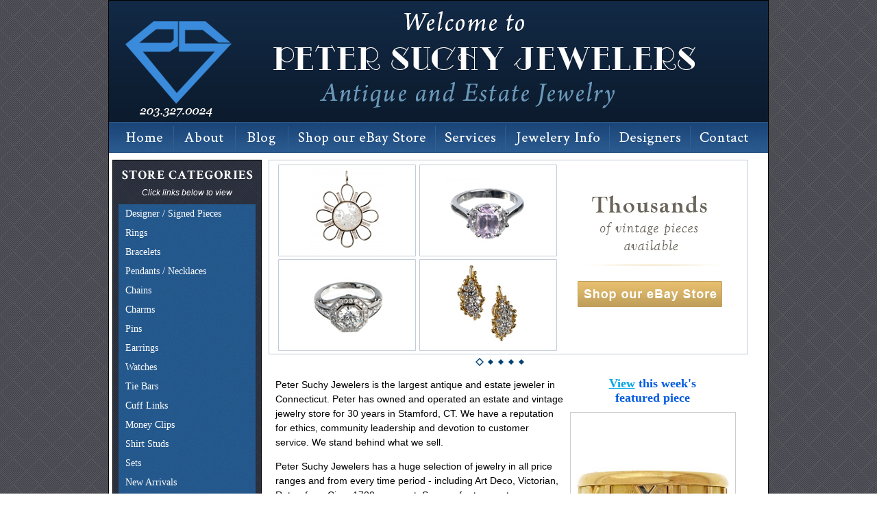

--- FILE ---
content_type: text/html
request_url: http://estate-watches.com/
body_size: 4017
content:

<!DOCTYPE html PUBLIC "-//W3C//DTD XHTML 1.0 Transitional//EN" 
"http://www.w3.org/TR/xhtml1/DTD/xhtml1-transitional.dtd">
<html xmlns="http://www.w3.org/1999/xhtml">
<head>
<meta http-equiv="Content-Type" content="Welcome to Peter Suchy Jewelers | Specializing in Estate and Antique Jewelry. Peter Suchy Jewelers is the largest antique and estate jeweler in Fairfield County, Connecticut and has a huge selection of jewelry in all price ranges and time periods. Peter Suchy Jewelers offers personal and professional appraisal, repair and design service on jewelry, antique and modern." />
<meta http-equiv="keywords" content="Keywords" />
<title>Welcome to Peter Suchy Jewelers</title>

<link rel="stylesheet" type="text/css" href="css/styles.css" />
<link rel="stylesheet" type="text/css" href="css/orbit-1.2.3.css" />
<link rel="stylesheet" type="text/css" href="css/contactform.css" />
<!--[if !IE 7]>
	<style type="text/css">
		#wrap {display:table;height:100%}
	</style>
<![endif]-->
<script src="//ajax.googleapis.com/ajax/libs/jquery/1.10.2/jquery.min.js"></script>
<script src="js/jquery.orbit-1.2.3.min.js"></script>
<script src="js/gen_validatorv4.js" type="text/javascript"></script>

<SCRIPT LANGUAGE="JavaScript">
<!-- Begin
function popUp(URL) {
day = new Date();
id = day.getTime();
eval("page" + id + " = window.open(URL, '" + id + "', 'toolbar=0,scrollbars=0,location=0,statusbar=0,menubar=0,resizable=1,width=500,height=500');");
}
// End -->
</script>


</head>

<body>

<div id="page-wrap" class="clearfix">
<div id="banner"><img src="images/banner.jpg" /></div>
<div id="navigation" class="clearfix">

<div id="nav-innerbox" class="clearfix">
	<div id="link"><a href="index.php"><img src="images/links/home_O.png" /></a></div>
    <div id="link-sn">
    <a href="about.php"><img src="images/links/about_O.png" /></a>
    	<div id="sub-nav">
    		<!--#<div><a href="#">Introduction</a></div>-->
        	<div><a href="about_showroom.php">Our Showroom</a></div>
        	<div><a href="about_suppliers.php">Our Suppliers</a></div>
            <div><a href="about_testimonials.php">Testimonials</a></div>
            <div><a href="about_faq.php">FAQ</a></div>
        </div><!--#sub-nav-->
    </div>
    <div id="link"><a href="http://psjewelers.blogspot.com/" target="_blank"><img src="images/links/blog_O.png" /></a></div>
    <div id="link"><a href="shopEbay.php"><img src="images/links/shop_O.png" /></a></div>
    <div id="link-sn">
    <a href="services.php"><img src="images/links/services_O.png" /></a>
    	<div id="sub-nav">
        	<div><a href="services_jewelery.php">Jewelry Repair</a></div>
            <div><a href="services_design.php">Design Services</a></div>
            <div><a href="services_appraisals.php">Appraisals</a></div>
            <div><a href="services_estate.php">Estate Appraisals</a></div>
            <div><a href="services_insurance.php">Insurance Appraisals</a></div>
            <div><a href="services_gem.php">Gem ID</a></div>
        </div><!--#sub-nav-->
    
    </div>
    <div id="link-sn">
    <a href="jewelryinfo.php"><img src="images/links/jewelryInfo_O.png" /></a>
    	<div id="sub-nav">
        	<div><a href="jewelryinfo_diamonds.php">Jewelry</a></div>
        	<div><a href="jewelryinfo_tp.php">Time Periods</a></div>
            <div><a href="jewelryinfo_ej.php">Estate Jewelery</a></div>
			<div><a href="jewelryinfo_di.php">Diamond info</a></div>
            <div><a href="jewelryinfo_gi.php">Gemstone Info</a></div>
        </div><!--#sub-nav-->
    </div>
    <div id="link-sn"><a href="designers.php"><img src="images/links/designers_O.png" /></a>
    	<div id="sub-nav">
        	<div><a href="designers_psj.php">Peter Suchy Designs</a></div>
            <div><a href="designers_mpod.php">Modern Pre-Owned Designers</a></div>

        </div><!--#sub-nav-->
    </div>
    <div id="link-last">
    <a href="contact.php"><img src="images/links/contact_O.png" /></a>
    <div id="sub-nav">
        	<div id="n-directions"><a href="contact_directions.php">Directions</a></div>
            <div id="n-community"><a href="contact_community.php">Community</a></div>
        </div><!--#sub-nav-->
    </div>
    </div><!--#nav-innerbox-->
</div><!--#navigation--><div id="sidebar">
	<div id="sb-header"><img src="images/headers/store_categories.png" /></div>
    <div id="view-links">Click links below to view</div>
	<div id="innerbar">
        <div id="sb-link"><a href="http://stores.ebay.com/Peter-Suchy-Vintage-Estate-Jewelers/Designer-Signed-Pieces-/_i.html?_fsub=2325960015&_sid=189399215&_trksid=p4634.c0.m322" target="_blank">Designer / Signed Pieces</a></div>
        <div id="sb-link"><a href="http://stores.ebay.com/Peter-Suchy-Vintage-Estate-Jewelers/Rings-/_i.html?_fsub=2325946015&_sid=189399215&_trksid=p4634.c0.m322" target="_blank">Rings</a></div>
        <div id="sb-link"><a href="http://stores.ebay.com/Peter-Suchy-Vintage-Estate-Jewelers/Bracelets-/_i.html?_fsub=2325947015&_sid=189399215&_trksid=p4634.c0.m322" target="_blank">Bracelets</a></div>
        <div id="sb-link"><a href="http://stores.ebay.com/Peter-Suchy-Vintage-Estate-Jewelers/Pendants-Necklaces-/_i.html?_fsub=2325948015&_sid=189399215&_trksid=p4634.c0.m322" target="_blank">Pendants / Necklaces</a></div>
        <div id="sb-link"><a href="http://stores.ebay.com/Peter-Suchy-Vintage-Estate-Jewelers/Chains-/_i.html?_fsub=2325949015&_sid=189399215&_trksid=p4634.c0.m322" target="_blank">Chains</a></div>
        <div id="sb-link"><a href="http://stores.ebay.com/Peter-Suchy-Vintage-Estate-Jewelers/Charms-/_i.html?_fsub=2325950015&_sid=189399215&_trksid=p4634.c0.m322" target="_blank">Charms</a></div>
        <div id="sb-link"><a href="http://stores.ebay.com/Peter-Suchy-Vintage-Estate-Jewelers/Pins-/_i.html?_fsub=2325951015&_sid=189399215&_trksid=p4634.c0.m322" target="_blank">Pins</a></div>
        <div id="sb-link"><a href="http://stores.ebay.com/Peter-Suchy-Vintage-Estate-Jewelers/Earrings-/_i.html?_fsub=2325952015&_sid=189399215&_trksid=p4634.c0.m322" target="_blank">Earrings</a></div>
        <div id="sb-link"><a href="http://stores.ebay.com/Peter-Suchy-Vintage-Estate-Jewelers/Watches-/_i.html?_fsub=2325953015&_sid=189399215&_trksid=p4634.c0.m322" target="_blank">Watches</a></div>
        <div id="sb-link"><a href="http://stores.ebay.com/Peter-Suchy-Vintage-Estate-Jewelers/Tie-bars-/_i.html?_fsub=2325954015&_sid=189399215&_trksid=p4634.c0.m322" target="_blank">Tie Bars</a></div>
        <div id="sb-link"><a href="http://stores.ebay.com/Peter-Suchy-Vintage-Estate-Jewelers/Cuff-Links-/_i.html?_fsub=2325955015&_sid=189399215&_trksid=p4634.c0.m322" target="_blank">Cuff Links</a></div>
        <div id="sb-link"><a href="http://stores.ebay.com/Peter-Suchy-Vintage-Estate-Jewelers/Money-Clips-/_i.html?_fsub=2325956015&_sid=189399215&_trksid=p4634.c0.m322" target="_blank">Money Clips</a></div>
        <div id="sb-link"><a href="http://stores.ebay.com/Peter-Suchy-Vintage-Estate-Jewelers/Shirt-Studs-/_i.html?_fsub=2325957015&_sid=189399215&_trksid=p4634.c0.m322" target="_blank">Shirt Studs</a></div>
        <div id="sb-link"><a href="http://stores.ebay.com/Peter-Suchy-Vintage-Estate-Jewelers/Sets-/_i.html?_fsub=2325958015&_sid=189399215&_trksid=p4634.c0.m322" target="_blank">Sets</a></div>
        <div id="sb-link"><a href="http://stores.ebay.com/Peter-Suchy-Vintage-Estate-Jewelers/New-Arrivals-/_i.html?_fsub=2334363015&_sid=189399215&_trksid=p4634.c0.m322" target="_blank">New Arrivals</a></div>
        <div id="sb-link"><a href="http://stores.ebay.com/Peter-Suchy-Vintage-Estate-Jewelers/Victorian-/_i.html?_fsub=2334364015&_sid=189399215&_trksid=p4634.c0.m322" target="_blank">Victorian</a></div>
        <div id="sb-link"><a href="http://stores.ebay.com/Peter-Suchy-Vintage-Estate-Jewelers/Art-Nouveau-/_i.html?_fsub=2334365015&_sid=189399215&_trksid=p4634.c0.m322" target="_blank">Art Nouveau</a></div>
        <div id="sb-link"><a href="http://stores.ebay.com/Peter-Suchy-Vintage-Estate-Jewelers/Edwardian-/_i.html?_fsub=2334366015&_sid=189399215&_trksid=p4634.c0.m322" target="_blank">Edwardian</a></div>
        <div id="sb-link"><a href="http://stores.ebay.com/Peter-Suchy-Vintage-Estate-Jewelers/Art-Deco-/_i.html?_fsub=2334367015&_sid=189399215&_trksid=p4634.c0.m322" target="_blank">Art Deco</a></div>
        <div id="sb-link"><a href="http://stores.ebay.com/Peter-Suchy-Vintage-Estate-Jewelers/Retro-Modern-/_i.html?_fsub=2334368015&_sid=189399215&_trksid=p4634.c0.m322" target="_blank">Retro Modern</a></div>
        <div id="sb-link"><a href="http://stores.ebay.com/Peter-Suchy-Vintage-Estate-Jewelers/1920-/_i.html?_fsub=2334369015&_sid=189399215&_trksid=p4634.c0.m322" target="_blank">1920</a></div>
        <div id="sb-link"><a href="http://stores.ebay.com/Peter-Suchy-Vintage-Estate-Jewelers/1930-/_i.html?_fsub=2334370015&_sid=189399215&_trksid=p4634.c0.m322" target="_blank">1930</a></div>
        <div id="sb-link"><a href="http://stores.ebay.com/Peter-Suchy-Vintage-Estate-Jewelers/1940-/_i.html?_fsub=2334371015&_sid=189399215&_trksid=p4634.c0.m322" target="_blank">1940</a></div>
        <div id="sb-link"><a href="http://stores.ebay.com/Peter-Suchy-Vintage-Estate-Jewelers/1950-/_i.html?_fsub=2334372015&_sid=189399215&_trksid=p4634.c0.m322" target="_blank">1950</a></div>
        <div id="sb-link"><a href="http://stores.ebay.com/Peter-Suchy-Vintage-Estate-Jewelers/1960-/_i.html?_fsub=2334373015&_sid=189399215&_trksid=p4634.c0.m322" target="_blank">1960</a></div>
        <div id="sb-link"><a href="http://stores.ebay.com/Peter-Suchy-Vintage-Estate-Jewelers/Mens-Jewelry-/_i.html?_fsub=4755934015&_sid=189399215&_trksid=p4634.c0.m322" target="_blank">Men's Jewelry</a></div>
        <div id="sb-link"><a href="http://stores.ebay.com/Peter-Suchy-Vintage-Estate-Jewelers/Other-/_i.html?_fsub=1&_sid=189399215&_trksid=p4634.c0.m322" target="_blank">Other</a></div>
	</div><!--#innerbar-->
</div><!--#sidebar-->
<div id="content-home" class="clearfix">

<div id="sliderboxx" class="clearfix">
        <div id="slideshow" class="clearfix">         
             <a href="http://stores.ebay.com/Peter-Suchy-Vintage-Estate-Jewelers" target="_blank"><img src="images/slideshow/slider_vintagepieces.jpg" /></a>
             <a href="aboutTEST.php"><img src="images/slideshow/slider_psjvideo.jpg" /></a>
             <img src="images/slideshow/slider_awards.jpg" />
             <a href="designers.php"><img src="images/slideshow/slider_designers.jpg" /></a>
             <a href="designers_psj.php"><img src="images/slideshow/slider_psdesigns.jpg" /></a>
             
             
   
        </div><!--#slideshow-->
</div><!--#sliderboxx-->

<div id="middle-content" class="clearfix">
<div id="ctext" class="clearfix">
<p id="mainText">Peter Suchy Jewelers is the largest antique and estate
jeweler in Connecticut. Peter has owned and operated an estate and vintage jewelry store for 30 years in Stamford, CT. We have a reputation for ethics, community leadership and devotion to customer service. We stand behind what
we sell.</p>

<p id="mainText">Peter Suchy Jewelers has a huge selection of jewelry in all price ranges and from every time period - including Art Deco, Victorian, Retro, from Circa 1700 - present. Some refer to our store as a crowded jewelry museum.</p>

<p id="mainText">Peter offers personal and professional appraisal, repair, 
and design service on jewelry, antique to modern.</p>
</div><!--#ctext-->
<div id="featured-item">
<div id="fi-coa"><a href="https://www.facebook.com/media/set/?set=a.821592124551816.1073741901.199579893419712&type=1" target="_blank">View</a> this week's <br /> featured piece</div>
<div id="fi-image"><a href="https://www.facebook.com/media/set/?set=a.821592124551816.1073741901.199579893419712&type=1" target="_blank"><img src="images/featured/featured-piece.jpg" /></a></div>
 
 </div><!--#featured-item-->
 </div><!--#middle-content-->
 
 <div id="ps-3boxes" class="clearfix">
 
 	<div id="ps-single" class="clearfix">
    	<div id="title-3b">Designers</div>
        <p id="desc-3b">The Sylvie Bridal Collection is 
designed to create a new standard
for affordable luxury.</p>
 <div id="image-3b"><img src="images/hp_3boxDesigners.jpg" /></div>
		<div id="button-3b"><a href="designers.php"><img src="images/btn_LearnMore.png" /></a></div>
       
   </div><!--#ps-single-->
   
   <div id="ps-single" class="clearfix">
    	<div id="title-3b">Shop by Category</div>
        <p id="desc-3b">The Sylvie Bridal Collection is 
designed to create a new standard
for affordable luxury.</p>
 <div id="image-3b"><img src="images/hp_3boxCategories.jpg" /></div>
		<div id="button-3b"><a href="http://stores.ebay.com/Peter-Suchy-Vintage-Estate-Jewelers" target="_blank"><img src="images/btn_EnterStore.png" /></a></div>
       
   </div><!--#single-->
   
   <div id="ps-single" class="clearfix">
    	<div id="title-3b">Appraisals/Restorations</div>
        <p id="desc-3b">The Sylvie Bridal Collection is 
designed to create a new standard
for affordable luxury.</p>
 <div id="image-3b"><img src="images/hp_3boxAR.jpg" /></div>
		<div id="button-3b"><a href="services_appraisals.php"><img src="images/btn_ViewServices.png" /></a></div>
       
   </div><!--#single-->

 </div><!--#3boxes-->  
</div><!--#content-->

 
<div id="footer" class="clearfix">
	<div id="social">
    	<a href="https://www.facebook.com/PeterSuchyJewelers" target="_blank"><img src="images/social/icon_facebook.png" /></a>
        <a href="https://twitter.com/SuchyJewelers" target="_blank"><img src="images/social/icon_twitter.png" /></a>
        <a href="http://www.linkedin.com/pub/peter-suchy/1a/530/921" target="_blank"><img src="images/social/icon_linkedin.png" /></a>
        <a href="http://pinterest.com/psuchyjewelers/" target="_blank"><img src="images/social/icon_pinterest.png" /></a>
        <a href="http://psjewelers.blogspot.com/" target="_blank"><img src="images/social/icon_blogger.png" /></a>
        <a href="https://plus.google.com/107380025320690171273/posts" target="_blank"><img src="images/social/icon_googleplus.png" /></a>
        <!--<img src="images/social/icon_email.png" />-->
    </div><!--#social-->
    
    <div id="other-info">
    Peter Suchy Jewelers &bull; 1137 High Ridge Road &bull; Stamford, CT &bull; <a href="mailto:info@petersuchyjewelers.com">info@petersuchyjewelers.com</a> &bull; 203.327.0024<br />
Copyright &copy; 2026 &bull; Website designed by <a href="http://www.jantris.com" target="_blank">Jantris Marketing Services, LLC</a>
    </div><!--#other-info-->

</div><!--#footer-->
</div><!--#page-wrap-->

<script type="text/javascript">
     $(window).load(function() {
      $('#slideshow').orbit({
     animation: 'fade',                  // fade, horizontal-slide, vertical-slide, horizontal-push
     animationSpeed: 800,                // how fast animtions are
     timer: true, 			 // true or false to have the timer
     advanceSpeed: 4000, 		 // if timer is enabled, time between transitions 
     pauseOnHover: false, 		 // if you hover pauses the slider
     startClockOnMouseOut: false, 	 // if clock should start on MouseOut
     startClockOnMouseOutAfter: 1000, 	 // how long after MouseOut should the timer start again
     directionalNav: false, 		 // manual advancing directional navs
     captions: false, 			 // do you want captions?
     captionAnimation: 'fade', 		 // fade, slideOpen, none
     captionAnimationSpeed: 800, 	 // if so how quickly should they animate in
     bullets: true,			 // true or false to activate the bullet navigation
     bulletThumbs: false,		 // thumbnails for the bullets
     bulletThumbLocation: '',		 // location from this file where thumbs will be
     afterSlideChange: function(){} 	 // empty function 
});
     });
</script>
</body>
</html>

--- FILE ---
content_type: text/css
request_url: http://estate-watches.com/css/styles.css
body_size: 9152
content:

/*-------STRUCTURE---------------*/

/*html {height: 100%; }*/
body {
	/*height: 100%;*/ 
	background: url(../images/bg_all.png) repeat #FFF;
	margin: 0; padding: 0; 
	font-family: Verdana, Geneva, sans-serif;
	}
	
a {color: #00a6e5; text-decoration: underline;}
a:hover {text-decoration: none;}

ul {font-size: 12px; }
ul li {padding: 5px; line-height: 160%; }

ul#inner {margin: 0;}

#clearbox {clear: both; padding: 5px;}
#split-column {position: relative; float: left;}
#split-column ul {/*border: 1px solid red;*/ font-size: 12px; padding: 10px; margin: 5px;}

#page-wrap {border: 1px solid #000; margin: 0 auto; width: 962px; background: #FFF; font-family: Verdana, Geneva, sans-serif; paddding: 0 0 20px 0;}
#mainText {font-size: 14px; line-height: 150%;}

#image {padding: 0; border: 1px solid #0c1c2f;}
#imagestone {width: 219px; border: 1px solid #0c1c2f; float: left; margin: 10px;}
#strong {font-weight: bold;}
#em {font-style: italic;}
#alignLeft {text-align: left;}
#alignRight {text-align: right;}
.alignLeft {text-align: left;}
.alignRight {text-align: right;}
.floatLeft {float: left; padding: 0 10px;}
.floatRight {float: right; padding: 0 10px;}
.communityImage {float: left; border: 1px solid #ccc; padding: 0; margin: 0 10px;}
#yv-wall {position: relative;}
#yv-singlebox {border: 1px solid #ccc; float: left; margin: 5px;}



/*---Clearfix------------------------*/
.clearfix:after {
	visibility: hidden;
	display: block;
	font-size: 0;
	content: " ";
	clear: both;
	height: 0;
}

*html .clearfix {zoom: 1; } /* IE6 */
*:first-child+html .clearfix {zoom: 1; } /* IE7 */

/*-----------------------------------*/


/*--BANNER--------------------------*/
#banner {clear: both;}

/*--SIDEBAR-------------------------*/
#sidebar {background: url(../images/bg_sideCategories.png);width: 216px; border: 1px solid #000; float: left; margin: 10px 5px 10px 5px;}
#sidebar #sb-header {width: 200px; margin: 0 auto;}
#sidebar #view-links {font-size: 12px; color: #fff; text-align: center; font-style: italic;}
#sidebar #innerbar {background: url(../images/bg_innerbar.png); width: 200px; margin: 10px auto;}
#sidebar #innerbar #sb-link {padding: 6px 10px; font-size: 14px; font-family: Georgia, "Times New Roman", Times, serif;}
#sidebar #innerbar #sb-link a {color: #fff; text-decoration: none;}
#sidebar #innerbar #sb-link a:hover {color: #fff; text-decoration: underline;}

/*--BANNER--------------------------*/
#banner {clear: both;}

/*--NAVIGATION----------------------*/
#navigation {background: url(../images/links/nav_bg.png) repeat; height: 45px; padding-left: 10px;/* border: 1px solid red;*/}
#navigation #nav-innerbox {width: 950px; margin: 0 auto 0 auto; /*border: 1px solid red;*/ position: relative;}
#navigation #link {float: left; padding: 0 10px 0 10px; margin-top: 6px; position: relative; border-right: 1px solid #2f6091; height: 36px;}
#navigation #link img {border: none;}
#navigation #link:hover {border-top: 1px dotted #fff; margin-top: 5px;}

#navigation #link-sn {float: left; padding: 0 10px 0 10px; margin-top: 6px; position: relative; border-right: 1px solid #2f6091; height: 36px;}
#navigation #link-sn img {border: none;}
#navigation #link-sn #sub-nav {position: absolute; z-index: 1001; display: none; top: 36px; left: 0; width: 100%; background: #1a4677; padding: 10px; font-size: 14px; font-style: italic; font-family: Georgia, "Times New Roman", Times, serif;}
#navigation #link-sn #sub-nav div {padding: 5px;}

#navigation #link-sn:hover {border-top: 1px dotted #fff; margin-top: 5px; height: 31px;}
#navigation #link-sn:hover #sub-nav {display: block;}
#navigation #link-sn:hover #sub-nav a:hover {color: #fff;}

/*----*/
#navigation #link-last {float: left; padding: 0 10px 0 10px; margin-top: 6px; position: relative; }
#navigation #link-last img {border: none;}
#navigation #link-last #sub-nav {position: absolute; z-index: 1001; display: none; top: 35px; left: 0; width: 100%; background: #1a4677; padding: 10px; font-size: 14px; font-style: italic; font-family: Georgia, "Times New Roman", Times, serif;}
#navigation #link-last #sub-nav div {padding: 5px;}

#navigation #link-last:hover {border-top: 1px dotted #fff; margin-top: 5px; height: 31px;}
#navigation #link-last:hover #sub-nav {display: block;}
#navigation #link-last:hover #sub-nav a:hover {color: #fff;}


/*--SLIDESHOW--------------------------*/
#sliderboxx {height: 282px; border: 1px solid #c2cbd8; margin: 0 0 10px 0;}

/*--CONTENT-------------------------*/
#content-home {width: 700px; /*border: 1px solid green;*/ float: left; margin: 10px 0 15px 5px;}
#content-home #middle-content {/*border: 1px solid red;*/ position: relative;}
#content-home #ctext {float: left; width: 420px; /*border: 1px solid red;*/ padding: 10px; }
#content-home #featured-item {width: 240px; /*border: 1px solid red;*/ float: left; padding-top: 22px;}
#content-home #featured-item #fi-coa {font-family: Georgia, "Times New Roman", Times, serif; font-size: 18px; font-weight: bold; color: #035be1; text-align: center; padding-bottom: 10px;}
#content-home #featured-item #fi-image {border: 1px solid #ccc; width: 240px;}
#content-home #ps-3boxes {/*border: 1px solid red;*/ margin-top: 20px; position: relative; clear: both;}
#content-home #ps-3boxes #ps-single {width: 200px; height: 200px; float: left; margin: 5px; border: 1px solid #ccc; padding: 10px;}
#content-home #ps-3boxes #ps-single #title-3b {font-weight: bold; font-size: 15px;}
#content-home #ps-3boxes #ps-single #desc-3b {font-size: 12px; line-height: 140%;}
#content-home #ps-3boxes #ps-single #image-3b {float: right;}
#content-home #ps-3boxes #ps-single #button-3b {margin-right: 10px;}

#content {width: 700px; /*border: 1px solid green;*/ float: left; margin: 10px 0 15px 5px;}
#content a {color: #000;}
#content h4#page-header {font-family: Georgia, "Times New Roman", Times, serif; color: #23598c; font-size: 20px;}
#content h5#sub-header {font-family: Georgia, "Times New Roman", Times, serif; color: #23598c; font-size: 17px; font-style: italic;}
#content #breadcrumbs {font-size: 12px; margin-bottom: 20px; padding-bottom: 10px; font-style: italic; border-bottom: 1px dotted #23598c;}
#content #breadcrumbs a {color: #00a6e5; text-decoration: underline;}
#content #breadcrumbs a:hover {text-decoration: none;}

#quote {width: 455px; margin: 10px auto;}
#thumbnail-box {position: relative; clear: both;}
#thumbnail-box img {border: none;}
#thumbnail-box #tnb-single {float: left; padding: 5px; border: 1px solid #ccc; margin: 5px; width: 200px; height: 230px;}
#thumbnail-box #tnb-single #tnb-text {font-size: 12px; line-height: 140%; text-align: center; padding: 10px; border-top: 1px dotted #ccc;}
#tnb-single #tnb-text #specialization {font-size: 10px;}
#tnb-single #tnb-text #specialization-alt {font-size: 9px;}

#thumbnail-box #tnb-single-alt {float: left; padding: 5px; padding-top: 0; margin: 5px; border: 1px solid #ccc; width: 200px; padding-bottom: 31px;}
#thumbnail-box #tnb-single-alt #tnb-text {font-size: 12px; line-height: 140%; text-align: center; padding: 10px 10px 10px 10px; border-top: 1px dotted #ccc;}
#tnb-single-alt #tnb-text #specialization {font-size: 10px;}

#thumbnail-box #tnb-single-alt2 {float: left; padding: 0 5px 15px 5px; border: 1px solid #ccc; margin: 5px 5px 5px 5px; width: 200px;}
#thumbnail-box #tnb-single-alt2 #tnb-text {font-size: 12px; line-height: 140%; text-align: center; padding: 10px; border-top: 1px dotted #ccc;}
#tnb-single-alt2 #tnb-text #specialization {font-size: 10px;}



#psjdesigns {border: 1px solid #ccc; width: 660px; margin: 5px 5px 5px 5px;}
#psjdesigns img {border: none;}

/*--CONTENT: About---------------------*/
#owners-box {position: relative; clear: both;}
#owners-box #peter-quote {padding: 0 10px;}
#owners-box #peter {border: 1px solid #c2cbd8; padding: 5px;}
#showroom-imagebox {width: 510px; border: 1px solid #0c1c2f; clear: both; margin: 10px auto;}
#showroom-imagebox img {border: none;}
#content #testimonial {font-size: 14px; line-height: 150%;}
#content #testimonial-person {font-size: 14px; text-align: right; font-style: italic; line-height: 150%;}
#showroom-hours,
#located,
#insurance-appraisals,
#purchase-jewelry,
#watch-batteries,
#repair-watches,
#repair-jewelry {
	font-weight: bold;
}
#directions-box {
	border: 1px solid #0c1c2f
	width: 425px;
	height: 350px;
}

#top-section {margin-bottom: 25px; padding-bottom: 25px; border-bottom: 1px solid #ccc; }
#top-section #videobox {border: 1px solid #000; width: 300px; float: left; margin: 0 15px 0 0;}
#top-section #mainText2 {font-size: 14px; line-height: 150%; float: left; padding-top: 0; width: 375px;}
/*--CONTENT: Jewelry--------------------*/

/*--FOOTER---------------------------*/
#footer {background: url(../images/bg_innerbar.png) repeat; width: 962px; clear: both;}
#footer a {color: #fff; text-decoration: underline;}
#footer a:hover {text-decoration: none;}
#footer a img {border: none;}
#footer #social {padding: 10px; /*width: 750px;*/ width: 300px; margin: 0 auto; /*border: 1px solid #000;*/}
#footer #other-info {padding: 10px; width: 850px; margin: 0 auto; font-size: 12px; color: #fff; text-align: center;}








--- FILE ---
content_type: text/css
request_url: http://estate-watches.com/css/contactform.css
body_size: 2469
content:

/*--CONTACT US: FORM----------------------------*/

.requiredfields {font-size: 11px; /*color: #1ea3de;*/ color: #000; padding-bottom: 10px; border-bottom: 1px solid #000; width: 600px; }
#note {font-size: 11px; padding: 10px; }
.requiredstar {/*color: #1ea3de;*/ color: #000; }
.thanks-thankyou {line-height: 160%; margin: 0 0 15px 0; font-size: 18px; color: #093; clear: left; text-align: center; font-weight: bold; }
.thanks-text {line-height: 160%; margin: 0 0 15px 0; clear: left; text-align: center; }

#contact-area {width: 700px; padding-top: 20px; /*margin: 0 auto;*/ font-family: Arial, Helvetica, sans-serif; font-size: 12px; color: #000;}

#contact-area table td {
text-align: left;
padding: 2px 2px 2px 0;
}

#contact-area form {/*border-top: 1px solid #FFF;*/ padding-top: 15px;}

table tr .labelbox {text-align: left;}
	  tr .labelbox p {/*border: 1px solid green;*/ text-align: left; margin: 0; }
 	  tr .labelbox label {text-align: left; padding: 0 0 0 0;}

#contact-area table .input, textarea {
text-align: left;
}
#contact-area table .input select {
width: 250px;
padding: 5px 0;
}

#contact-area table input {
width: 450px;
height: 25px;
}

#contact-area table textarea {
width: 450px;
height: 100px;
}

#contact-area table #residence td {
border: 1px solid red;

}

#srbtn-box {padding-top: 15px;}
.err
{
	font-family : Verdana, Helvetica, sans-serif;
	font-size : 12px;
	color: red;
}
.captcha-style {font-size: 10px;}
#ccodestyle {padding-top: 15px;}

#contact-area #prefer {
padding: 5px 0 5px 0;	
}
#contact-area #jpref {padding-right: 10px;}

#contact-area .submit-button, #contact-area #pg-reset {width: 75px; margin-right: 10px;}

#fluidbox {clear: both; width: 800px;}
#fluidbox #section {padding: 10px; padding-left: 0;}
#fluidbox #section-csz {float: left; padding: 10px;}
#fluidbox #section-csz label {padding-right: 5px;}
#fluidbox-BT #fb-column {float: left; padding-right: 15px; }
#fluidbox-BT #fb-column #section {height: 24px; padding: 10px;}
#fluidbox-BT #fb-column #section-tt {height: 24px; padding: 10px;}
#fluidbox-BT #fb-column #section-tt label {padding-right: 5px;}
#fluidbox-BT #IQ {clear: both;}
#fluidbox-BT #IQ #section {float: left; padding: 10px;}
#fluidbox-BT #IQ #section label {padding-right: 5px;}
#fluidbox #lcomments {padding: 10px; padding-left: 0;}
#fluidbox textarea {
width: 435px;
height: 100px;
}
#fluidbox #section-sr {padding: 10px;}
#fluidbox #sub-title {padding: 20px 10px 0 10px; font-weight: bold;}